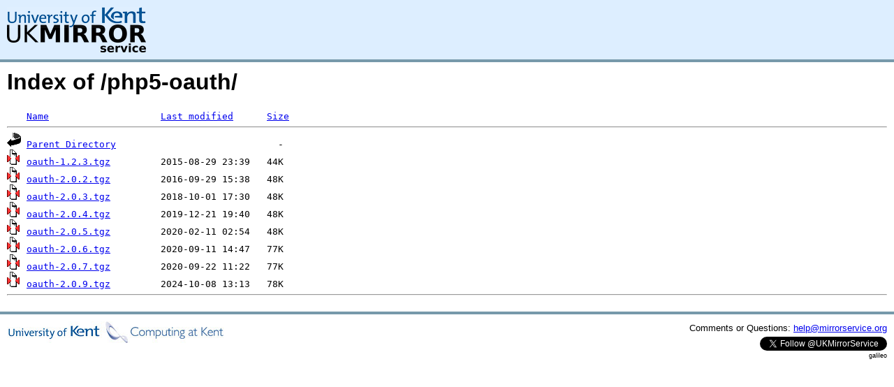

--- FILE ---
content_type: text/html;charset=UTF-8
request_url: https://mse.uk.distfiles.macports.org/php5-oauth/
body_size: 2722
content:
<!DOCTYPE HTML PUBLIC "-//W3C//DTD HTML 3.2 Final//EN">
<html>
 <head>
  <title>Index of /php5-oauth</title>
<script async src="https://www.googletagmanager.com/gtag/js?id=G-F83S6SQT9G"></script><script>window.dataLayer = window.dataLayer || []; function gtag(){dataLayer.push(arguments);} gtag('js', new Date()); gtag('config', 'G-F83S6SQT9G');</script><link rel="stylesheet" type="text/css" media="screen" href="/include/style.css"> </head>
 <body>
<div id="header">
<a href="/"><img src="/include/ukms-kent1.png" alt="UK Mirror Service"></a>
</div>

<div id="content">


<h1>Index of /php5-oauth/</h1>
<pre><img src="/icons/blank.gif" alt="Icon "> <a href="?C=N;O=D">Name</a>                    <a href="?C=M;O=A">Last modified</a>      <a href="?C=S;O=A">Size</a>  <hr><img src="/icons/back.gif" alt="[PARENTDIR]"> <a href="/">Parent Directory</a>                             -   
<img src="/icons/compressed.gif" alt="[   ]"> <a href="oauth-1.2.3.tgz">oauth-1.2.3.tgz</a>         2015-08-29 23:39   44K  
<img src="/icons/compressed.gif" alt="[   ]"> <a href="oauth-2.0.2.tgz">oauth-2.0.2.tgz</a>         2016-09-29 15:38   48K  
<img src="/icons/compressed.gif" alt="[   ]"> <a href="oauth-2.0.3.tgz">oauth-2.0.3.tgz</a>         2018-10-01 17:30   48K  
<img src="/icons/compressed.gif" alt="[   ]"> <a href="oauth-2.0.4.tgz">oauth-2.0.4.tgz</a>         2019-12-21 19:40   48K  
<img src="/icons/compressed.gif" alt="[   ]"> <a href="oauth-2.0.5.tgz">oauth-2.0.5.tgz</a>         2020-02-11 02:54   48K  
<img src="/icons/compressed.gif" alt="[   ]"> <a href="oauth-2.0.6.tgz">oauth-2.0.6.tgz</a>         2020-09-11 14:47   77K  
<img src="/icons/compressed.gif" alt="[   ]"> <a href="oauth-2.0.7.tgz">oauth-2.0.7.tgz</a>         2020-09-22 11:22   77K  
<img src="/icons/compressed.gif" alt="[   ]"> <a href="oauth-2.0.9.tgz">oauth-2.0.9.tgz</a>         2024-10-08 13:13   78K  
<hr></pre>
</div>

<div class="clear"></div>

<div id="footer">
	<div id="footer_left">
		<a href="http://www.cs.kent.ac.uk/"><img src="/include/CompLab-thin.jpg" alt="University of Kent Computing"></a>
	</div>
	<div id="footer_right">
		<p>Comments or Questions: <a href="mailto:help@mirrorservice.org">help@mirrorservice.org</a></p>
		<a href="https://twitter.com/UKMirrorService" class="twitter-follow-button" data-show-count="false">Follow @UKMirrorService</a>
		<script>!function(d,s,id){var js,fjs=d.getElementsByTagName(s)[0];if(!d.getElementById(id)){js=d.createElement(s);js.id=id;js.src="//platform.twitter.com/widgets.js";fjs.parentNode.insertBefore(js,fjs);}}(document,"script","twitter-wjs");</script>
		<p style="font-size: xx-small">galileo</p>
	</div>
</div>
</body></html>
